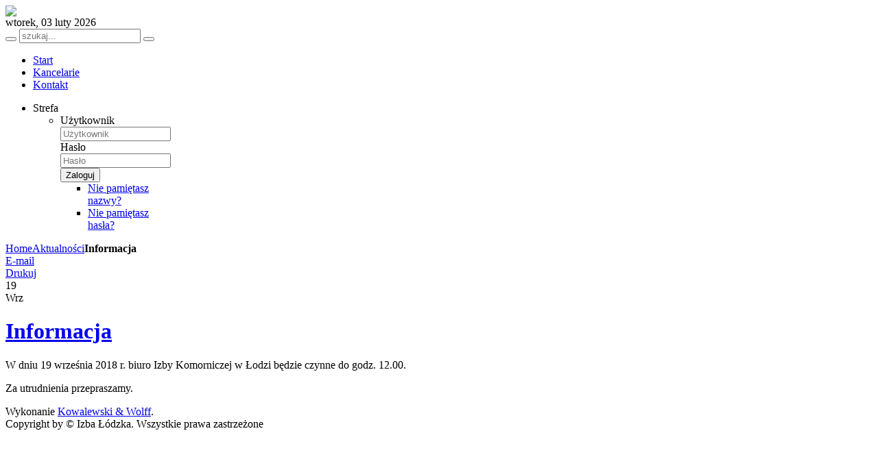

--- FILE ---
content_type: text/html; charset=utf-8
request_url: https://izba.lodzka.komornik.pl/index.php/10-aktualnosci/146-informacja-19-wrzesnia-2018
body_size: 5735
content:
<!DOCTYPE html PUBLIC "-//W3C//DTD XHTML 1.0 Transitional//EN" "http://www.w3.org/TR/xhtml1/DTD/xhtml1-transitional.dtd">
<html xmlns="http://www.w3.org/1999/xhtml" xml:lang="pl-pl" lang="pl-pl" dir="ltr">
<head>
<base href="https://izba.lodzka.komornik.pl/index.php/10-aktualnosci/146-informacja-19-wrzesnia-2018" />
	<meta http-equiv="content-type" content="text/html; charset=utf-8" />
	<meta name="keywords" content="izba komornicza, łódź, komornik, egzekucja sądowa" />
	<meta name="description" content="Izba Komornicza w Łodzi" />
	<meta name="generator" content="Joomla! - Open Source Content Management" />
	<title>Informacja</title>
	<link href="https://izba.lodzka.komornik.pl/index.php/component/search/?Itemid=101&amp;catid=10&amp;id=146&amp;format=opensearch" rel="search" title="Szukaj Izba Komornicza w Łodzi" type="application/opensearchdescription+xml" />
	<link href="/templates/yoo_noble/favicon.ico" rel="shortcut icon" type="image/vnd.microsoft.icon" />
	<link href="/cache/widgetkit/widgetkit-be8b3624.css" rel="stylesheet" type="text/css" />
	<script type="application/json" class="joomla-script-options new">{"csrf.token":"f5d91abe2c5f1482bb104ba28cc8ae83","system.paths":{"root":"","base":""},"system.keepalive":{"interval":840000,"uri":"\/index.php\/component\/ajax\/?format=json"}}</script>
	<script src="/media/jui/js/jquery.min.js?1e5c954ee49d24f65bf2cf1be87f4007" type="text/javascript"></script>
	<script src="/media/jui/js/jquery-noconflict.js?1e5c954ee49d24f65bf2cf1be87f4007" type="text/javascript"></script>
	<script src="/media/jui/js/jquery-migrate.min.js?1e5c954ee49d24f65bf2cf1be87f4007" type="text/javascript"></script>
	<script src="/cache/widgetkit/widgetkit-01c90573.js" type="text/javascript"></script>
	<script src="/templates/yoo_noble/warp/libraries/jquery/jquery.js" type="text/javascript"></script>
	<script src="/media/system/js/core.js?1e5c954ee49d24f65bf2cf1be87f4007" type="text/javascript"></script>
	<!--[if lt IE 9]><script src="/media/system/js/polyfill.event.js?1e5c954ee49d24f65bf2cf1be87f4007" type="text/javascript"></script><![endif]-->
	<script src="/media/system/js/keepalive.js?1e5c954ee49d24f65bf2cf1be87f4007" type="text/javascript"></script>
	<script src="/media/jui/js/bootstrap.min.js?1e5c954ee49d24f65bf2cf1be87f4007" type="text/javascript"></script>
	<script type="text/javascript">
jQuery(function($){ initTooltips(); $("body").on("subform-row-add", initTooltips); function initTooltips (event, container) { container = container || document;$(container).find(".hasTooltip").tooltip({"html": true,"container": "body"});} });
	</script>

<link rel="stylesheet" href="/templates/yoo_noble/css/reset.css" type="text/css" />
<link rel="stylesheet" href="/templates/yoo_noble/css/layout.css" type="text/css" />
<link rel="stylesheet" href="/templates/yoo_noble/css/typography.css" type="text/css" />
<link rel="stylesheet" href="/templates/yoo_noble/css/menus.css" type="text/css" />
<link rel="stylesheet" href="/templates/yoo_noble/css/modules.css" type="text/css" />
<link rel="stylesheet" href="/templates/yoo_noble/css/system.css" type="text/css" />
<link rel="stylesheet" href="/templates/yoo_noble/css/extensions.css" type="text/css" />
<link rel="stylesheet" href="/templates/yoo_noble/css/style.css" type="text/css" />
<link rel="stylesheet" href="/templates/yoo_noble/css/styles/beige.css" type="text/css" />
<link rel="stylesheet" href="/templates/yoo_noble/css/custom.css" type="text/css" />
<script type="text/javascript" src="/templates/yoo_noble/warp/js/warp.js"></script>
<script type="text/javascript" src="/templates/yoo_noble/warp/js/accordionmenu.js"></script>
<script type="text/javascript" src="/templates/yoo_noble/warp/js/dropdownmenu.js"></script>
<script type="text/javascript" src="/templates/yoo_noble/warp/js/follower.js"></script>
<script type="text/javascript" src="/templates/yoo_noble/js/template.js"></script>
<style type="text/css">body { min-width: 1100px; }
.wrapper { width: 1100px; }
#main-shift { margin-right: 170px; }
#right { width: 150px; margin-left: -150px; }
#content-shift { margin-right: 220px; }
#contentright { width: 220px; margin-left: -220px; }
#menu .dropdown { width: 200px; }
#menu .columns2 { width: 400px; }
#menu .columns3 { width: 600px; }
#menu .columns4 { width: 800px; }
</style>
<script type="text/javascript">var Warp = Warp || {}; Warp.Settings = {"color":"beige","itemColor":null};</script>
<link rel="apple-touch-icon" href="/templates/yoo_noble/apple_touch_icon.png" />
<script type="text/javascript" src="//use.typekit.net/jrq3lyk.js"></script>
<script type="text/javascript">try{Typekit.load();}catch(e){}</script>


<meta name="google-site-verification" content="tkQMT44sqt1gW8myEyObzQsD9fW-kOUYlfrkAr0S67M" />

<script>
  (function(i,s,o,g,r,a,m){i['GoogleAnalyticsObject']=r;i[r]=i[r]||function(){
  (i[r].q=i[r].q||[]).push(arguments)},i[r].l=1*new Date();a=s.createElement(o),
  m=s.getElementsByTagName(o)[0];a.async=1;a.src=g;m.parentNode.insertBefore(a,m)
  })(window,document,'script','//www.google-analytics.com/analytics.js','ga');
  ga('create', 'UA-52251702-1', 'www.izba.lodzka.komornik.pl');
  ga('send', 'pageview');
</script>
<!-- Universal Google Analytics Plugin by PB Web Development -->

</head>

<body id="page" class="yoopage  column-right column-contentright    background-ochre texture-stripes illustration-none font-lucida" >

	
	<div id="page-body">

		<div class="wrapper">
		
					
			<div id="logo">
							</div>
						
						
			<div id="middle">
				<div id="middle-expand">

					<div id="main">
						<div id="main-shift">
						
							<div class="main-wrapper-1">
								<div class="main-wrapper-2">
									
										<div class="contentleft-bg">
											<div class="contentright-bg">

												<div id="mainmiddle">
													<img src="/templates/yoo_noble/images/baner/baner.jpg" border=0>
													<div id="mainmiddle-expand">

														<div id="content">
															<div id="content-shift">
																<div class="content-wrapper-1">
                                                                                                         																	<div class="content-wrapper-2">
																		<div id="header">
																		
																			<div id="toolbar">
																			
																																								<div id="date">
																					wtorek, 03 luty 2026																				</div>
																																							
																																								
																																								
																				
																				
																			</div>
																			
																																						<div id="search">
																				
<div id="searchbox">
	<form action="/index.php" method="post" role="search">
		<button class="magnifier" type="submit" value="Search"></button>
		<input type="text" value="" name="searchword" placeholder="szukaj..." />
		<button class="reset" type="reset" value="Reset"></button>
		<input type="hidden" name="task"   value="search" />
		<input type="hidden" name="option" value="com_search" />
		<input type="hidden" name="Itemid" value="101" />		
	</form>
</div>

<script type="text/javascript" src="/templates/yoo_noble/warp/js/search.js"></script>
<script type="text/javascript">
jQuery(function($) {
	$('#searchbox input[name=searchword]').search({'url': '/index.php/component/search/?tmpl=raw&amp;type=json&amp;ordering=&amp;searchphrase=all', 'param': 'searchword', 'msgResultsHeader': 'Wyniki szukania', 'msgMoreResults': 'Więcej wyników', 'msgNoResults': 'Nie znaleziono żadnych wyników'}).placeholder();
});
</script>																			</div>
																																		
																																						<div class="menubar">
																				<div class="menubar-2">
																					<div id="menu">
																						<ul class="menu menu-dropdown">
<li class="level1 item1 active current first"><a href="/index.php" class="level1 item1 active current first"><span class="bg">Start</span></a></li><li class="level1 item2"><a href="/index.php/kancelarie" class="level1 item2"><span class="bg">Kancelarie</span></a></li><li class="level1 item3 last"><a href="/index.php/biuro-izby" class="level1 item3 last"><span class="bg">Kontakt</span></a></li></ul><ul class="menu menu-dropdown mod-dropdown">
	<li class="level1 parent separator">
		<span class="level1 parent separator">
			<span class="bg">Strefa</span>
		</span>
		<div class="dropdown columns1" >
			<div class="dropdown-t1">
				<div class="dropdown-t2">
					<div class="dropdown-t3"></div>
				</div>
			</div>
			<div class="dropdown-1">
				<div class="dropdown-2">
					<div class="dropdown-3">
						<ul class="col1 level2 first last">
							<li class="level2 item1 first last">
								<div class="group-box1">
									<div class="group-box2">
										<div class="group-box3">
											<div class="group-box4">
												<div class="group-box5">
													<div class="hover-box1">
														<div class="hover-box2">
															<div class="hover-box3">
																<div class="hover-box4">
																	<div class="module"><form action="/index.php" method="post" id="login-form" class="form-inline">
		<div class="userdata">
		<div id="form-login-username" class="control-group">
			<div class="controls">
									<div class="input-prepend">
						<span class="add-on">
							<span class="icon-user hasTooltip" title="Użytkownik"></span>
							<label for="modlgn-username" class="element-invisible">Użytkownik</label>
						</span>
						<input id="modlgn-username" type="text" name="username" class="input-small" tabindex="0" size="18" placeholder="Użytkownik" />
					</div>
							</div>
		</div>
		<div id="form-login-password" class="control-group">
			<div class="controls">
									<div class="input-prepend">
						<span class="add-on">
							<span class="icon-lock hasTooltip" title="Hasło">
							</span>
								<label for="modlgn-passwd" class="element-invisible">Hasło							</label>
						</span>
						<input id="modlgn-passwd" type="password" name="password" class="input-small" tabindex="0" size="18" placeholder="Hasło" />
					</div>
							</div>
		</div>
						<div id="form-login-submit" class="control-group">
			<div class="controls">
				<button type="submit" tabindex="0" name="Submit" class="btn btn-primary login-button">Zaloguj</button>
			</div>
		</div>
					<ul class="unstyled">
							<li>
					<a href="/index.php/component/users/?view=remind&amp;Itemid=101">
					Nie pamiętasz nazwy?</a>
				</li>
				<li>
					<a href="/index.php/component/users/?view=reset&amp;Itemid=101">
					Nie pamiętasz hasła?</a>
				</li>
			</ul>
		<input type="hidden" name="option" value="com_users" />
		<input type="hidden" name="task" value="user.login" />
		<input type="hidden" name="return" value="aHR0cHM6Ly9pemJhLmxvZHprYS5rb21vcm5pay5wbC9pbmRleC5waHAvMTAtYWt0dWFsbm9zY2kvMTQ2LWluZm9ybWFjamEtMTktd3J6ZXNuaWEtMjAxOA==" />
		<input type="hidden" name="f5d91abe2c5f1482bb104ba28cc8ae83" value="1" />	</div>
	</form>
</div>
																</div>
															</div>
														</div>
													</div>
												</div>
											</div>
										</div>
									</div>
								</div>
							</li>
						</ul>
					</div>
				</div>
			</div>
			<div class="dropdown-b1">
				<div class="dropdown-b2">
					<div class="dropdown-b3"></div>
				</div>
			</div>
		</div>
	</li>
</ul>
																					</div>
																				</div>
																			</div>
																																		
																		</div>
																		<!-- header end -->
																		
																																				
																																				<div id="breadcrumbs">
																			<div class="breadcrumbs"><a href="/index.php">Home</a><a href="/index.php/10-aktualnosci">Aktualności</a><strong>Informacja</strong></div>																		</div>
																									
																		<div id="component" class="floatbox">
																			<div id="system-message-container">
	</div>


<div id="system" class="">
	
		
	<div class="items-col-1">

		<div class="item">
	
											<div class="icon email"><a href="/index.php/component/mailto/?tmpl=component&amp;template=yoo_noble&amp;link=6b22ec5effcd396781b6f8bfea7d8d6f6b8d8905" title="Wyślij link na adres e-mail" onclick="window.open(this.href,'win2','width=400,height=450,menubar=yes,resizable=yes'); return false;" rel="nofollow">			<span class="icon-envelope" aria-hidden="true"></span>
		E-mail	</a></div>
							
								<div class="icon print"><a href="/index.php/10-aktualnosci/146-informacja-19-wrzesnia-2018?tmpl=component&amp;print=1" title="Wydrukuj artykuł < Informacja >" onclick="window.open(this.href,'win2','status=no,toolbar=no,scrollbars=yes,titlebar=no,menubar=no,resizable=yes,width=640,height=480,directories=no,location=no'); return false;" rel="nofollow">			<span class="icon-print" aria-hidden="true"></span>
		Drukuj	</a></div>
										
						<div class="date">
				<div class="day">19</div>
				<div class="month">Wrz</div>
			</div>
				
						<h1 class="title">
	
									<a href="/index.php/10-aktualnosci/146-informacja-19-wrzesnia-2018">Informacja</a>
									
			</h1>
						
						
				
		<div class="content">
		

<p>W dniu 19 września 2018 r. biuro Izby Komorniczej w Łodzi będzie czynne do godz. 12.00.</p>
<p>Za utrudnienia przepraszamy.</p> 		</div>
    
    			
				
					
		</div>

	</div>

</div>
																		</div>
																		<div class="cleardiv"></div>
											
																																				
																																				<div id="footer">
																			<a class="anchor" href="#page"></a>
																			
<p>Wykonanie <a href="http://www.wolff.pl" target="_blank">Kowalewski &amp; Wolff</a>.</br>
Copyright by © Izba Łódzka. Wszystkie prawa zastrzeżone</p>
																																					</div>
																		
																	</div>
																</div>
															
															</div>
														</div>
														<!-- content end -->
														
																												
																												<div id="contentright">
															<div class="module mod-line mod-menu mod-menu-line   first ">

		
	<div class="box-1 deepest">
	
				<h3 class="header"><span class="header-2"><span class="header-3">BIP</span></span></h3>
				
		<ul class="menu menu-accordion">
<li class="level1 item1 first"><a href="/index.php/status-prawny-izby" class="level1 item1 first"><span class="bg">Status prawny izby</span></a></li><li class="level1 item2"><a href="/index.php/przedmiot-dzialania" class="level1 item2"><span class="bg">Przedmiot działania</span></a></li><li class="level1 item3 parent separator toggler"><span class="separator level1 item3 parent"><span class="bg">Organy i delegaci</span></span>
<div><ul class="nav-child unstyled small level2 accordion"><li class="level2 item1 first"><a href="/index.php/organy-i-delegaci/samorzad-komorniczy" class="level2 item1 first"><span class="bg">Samorząd komorniczy</span></a></li><li class="level2 item2"><a href="/index.php/organy-i-delegaci/rada-izby" class="level2 item2"><span class="bg">Rada izby</span></a></li><li class="level2 item3"><a href="/index.php/organy-i-delegaci/komisja-rewizyjna" class="level2 item3"><span class="bg">Komisja rewizyjna</span></a></li><li class="level2 item4"><a href="/index.php/organy-i-delegaci/czlonkowie-krk" class="level2 item4"><span class="bg">Członkowie KRK</span></a></li><li class="level2 item5"><a href="/index.php/organy-i-delegaci/komornicy-wizytatorzy" class="level2 item5"><span class="bg">Komornicy wizytatorzy</span></a></li><li class="level2 item6 last"><a href="/index.php/organy-i-delegaci/regulamin-rady-izby" class="level2 item6 last"><span class="bg">Regulamin rady izby</span></a></li></ul></div></li><li class="level1 item4 parent separator toggler"><span class="separator level1 item4 parent"><span class="bg">Regulacje prawne</span></span>
<div><ul class="nav-child unstyled small level2 accordion"><li class="level2 item1 first"><a href="/index.php/regulacje-prawne/kodeks-etyki" class="level2 item1 first"><span class="bg">Kodeks etyki</span></a></li><li class="level2 item2 last"><a href="/index.php/regulacje-prawne/ustawa-o-komornikach" class="level2 item2 last"><span class="bg">Ustawa o komornikach</span></a></li></ul></div></li><li class="level1 item5 parent separator toggler"><span class="separator level1 item5 parent"><span class="bg">Rejestry i ewidencje</span></span>
<div><ul class="nav-child unstyled small level2 accordion"><li class="level2 item1 first"><a href="/index.php/rejestry-i-ewidencje/rejestr-komornikow" class="level2 item1 first"><span class="bg">Rejestr komorników</span></a></li><li class="level2 item2"><a href="/index.php/rejestry-i-ewidencje/rejestr-asesorow" class="level2 item2"><span class="bg">Rejestr asesorów</span></a></li><li class="level2 item3"><a href="/index.php/rejestry-i-ewidencje/rejestr-aplikantow-i-roku" class="level2 item3"><span class="bg">Rejestr aplikantów I r.</span></a></li><li class="level2 item4 last"><a href="/index.php/rejestry-i-ewidencje/rejestr-aplikantow-ii-roku-2" class="level2 item4 last"><span class="bg">Rejestr aplikantów II r.</span></a></li></ul></div></li><li class="level1 item6"><a href="/index.php/aplikacja" class="level1 item6"><span class="bg">Aplikacja</span></a></li><li class="level1 item7"><a href="/index.php/polityka-prywatnosci" class="level1 item7"><span class="bg">Polityka prywatności</span></a></li><li class="level1 item8 last"><a href="/index.php/mapa-strony" class="level1 item8 last"><span class="bg">Mapa strony</span></a></li></ul>		
	</div>
		
</div><div class="module mod-line mod-menu mod-menu-line    ">

		
	<div class="box-1 deepest">
	
				<h3 class="header"><span class="header-2"><span class="header-3">Aktualności</span></span></h3>
				
		<ul class="menu menu-accordion">
<li class="level1 item1 parent first separator toggler"><span class="separator level1 item1 parent first"><span class="bg">Aplikanci</span></span>
<div><ul class="nav-child unstyled small level2 accordion"><li class="level2 item1 first"><a href="/index.php/aplikanci/wyniki-kolokwium-i-roku" class="level2 item1 first"><span class="bg">Wyniki kolokwium</span></a></li><li class="level2 item2"><a href="/index.php/aplikanci/egzamin-konkursowy-na-aplikacje" class="level2 item2"><span class="bg">Wyniki egzaminu</span></a></li><li class="level2 item3 last"><a href="/index.php/aplikanci/zmiana-terminow-zajec" class="level2 item3 last"><span class="bg">Informacje organizacyjne</span></a></li></ul></div></li><li class="level1 item2 parent separator toggler"><span class="separator level1 item2 parent"><span class="bg">Komunikaty</span></span>
<div><ul class="nav-child unstyled small level2 accordion"><li class="level2 item1 first"><a href="/index.php/komunikaty/dzien-otwarty" class="level2 item1 first"><span class="bg">Dzień Otwarty</span></a></li><li class="level2 item2"><a href="/index.php/komunikaty/walne-zgromadzenie" class="level2 item2"><span class="bg">Walne zgromadzenie</span></a></li><li class="level2 item3 last"><a href="/index.php/komunikaty/oswiadczenia-majatkowe" class="level2 item3 last"><span class="bg">Oświadczenia</span></a></li></ul></div></li><li class="level1 item3 parent separator last toggler"><span class="separator level1 item3 parent last"><span class="bg">Wydarzenia</span></span>
<div><ul class="nav-child unstyled small level2 accordion"><li class="level2 item1 first"><a href="/index.php/wydarzenia/konferencja-naukowa" class="level2 item1 first"><span class="bg">Konferencje naukowe</span></a></li><li class="level2 item2"><a href="/index.php/wydarzenia/karpacz-2014" class="level2 item2"><span class="bg">Karpacz 2014</span></a></li><li class="level2 item3 last"><a href="/index.php/wydarzenia/dni-otwarte" class="level2 item3 last"><span class="bg">Dni Otwarte</span></a></li></ul></div></li></ul>		
	</div>
		
</div><div class="module mod-line mod-menu mod-menu-line    ">

		
	<div class="box-1 deepest">
	
				<h3 class="header"><span class="header-2"><span class="header-3"><span class="color">Egzamin</span> komorniczy</span></span></h3>
				
		<ul class="menu menu-accordion">
<li class="level1 item1 first"><a href="/index.php/egzamin-komorniczy-aktualnosci" class="level1 item1 first"><span class="bg">Aktualności</span></a></li><li class="level1 item2 last"><a href="/index.php/wyniki-egzaminow" class="level1 item2 last"><span class="bg">Wyniki egzaminów</span></a></li></ul>		
	</div>
		
</div><div class="module mod-line mod-menu mod-menu-line    ">

		
	<div class="box-1 deepest">
	
				<h3 class="header"><span class="header-2"><span class="header-3">Licytacje</span></span></h3>
				
		<ul class="menu menu-accordion">
<li class="level1 item1 first"><a href="/index.php/nieruchomosci" class="level1 item1 first"><span class="bg">Nieruchomości</span></a></li><li class="level1 item2 last"><a href="/index.php/ruchomosci" class="level1 item2 last"><span class="bg">Ruchomości</span></a></li></ul>		
	</div>
		
</div><div class="module mod-line    last">

		
	<div class="box-1 deepest">
	
				<h3 class="header"><span class="header-2"><span class="header-3">Aplikanci</span></span></h3>
				
		<ul class="category-module mod-list">
						<li>
									<a class="mod-articles-category-title " href="/index.php/aplikanci/zmiana-terminow-zajec/677-wykaz-komornikow-patronow-2026-2027-r">Wykaz komorników patronów 2026/2027 r.</a>
				
				
				
				
				
				
				
							</li>
					<li>
									<a class="mod-articles-category-title " href="/index.php/aplikanci/zmiana-terminow-zajec/676-wykaz-komornikow-patronow-2025-2026-r">Wykaz komorników patronów 2025/2026 r.</a>
				
				
				
				
				
				
				
							</li>
					<li>
									<a class="mod-articles-category-title " href="/index.php/aplikanci/zmiana-terminow-zajec/656-wykaz-komornikow-patronow-2024-2025-r">Wykaz komorników patronów 2024/2025 r.</a>
				
				
				
				
				
				
				
							</li>
					<li>
									<a class="mod-articles-category-title " href="/index.php/aplikanci/zmiana-terminow-zajec/608-harmonogram-aplikacji-na-2025-rok-i-rok">Harmonogram aplikacji na 2025 rok - I ROK</a>
				
				
				
				
				
				
				
							</li>
					<li>
									<a class="mod-articles-category-title " href="/index.php/aplikanci/zmiana-terminow-zajec/342-harmonogram-aplikacji-dla-aplikantow-ii-roku-na-rok-2022">Harmonogram aplikacji dla aplikantów II roku na rok 2022</a>
				
				
				
				
				
				
				
							</li>
			</ul>
		
	</div>
		
</div>														</div>
																												
													</div>
		
												</div>
												<!-- mainmiddle end -->

											</div>												
										</div>
										
								</div>
							</div>
							
						</div>
					</div>

										
										<div id="right">
						<div class="module mod-banner   first last">

		
	<div class="box-t1">
		<div class="box-t2">
			<div class="box-t3"></div>
		</div>
	</div>
	
	<div class="box-1">
		<div class="box-2">
			<div class="box-3 deepest">
			
								<h3 class="header"><span class="header-2"><span class="header-3"><span class="color">Egzamin</span> komorniczy</span></span></h3>
								
				
<p>Minister Sprawiedliwości wyznaczył terminy egzaminu komorniczego: na 3 marca 2016 r. godz. 10.00 – dzień pierwszy i na 4 marca 2016 r. o godz. 10.00- dzień drugi.</p>
<p><a href="/index.php/22-aktualnosci/komunikaty/87-ogloszenie-o-egzaminie-komorniczym" target="_self">Więcej...</a></p>
				
			</div>
		</div>
	</div>

	<div class="box-b1">
		<div class="box-b2">
			<div class="box-b3"></div>
		</div>
	</div>
		
</div>					</div>
					
				</div>
			</div>
			
		</div>

	</div>
	
		
</body>
</html>